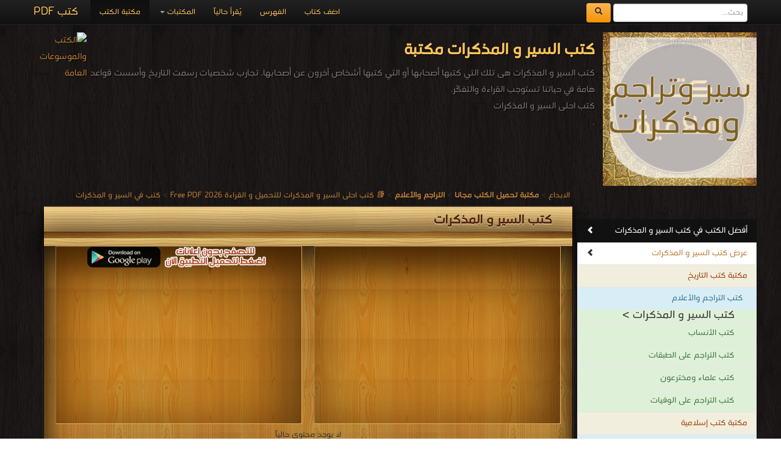

--- FILE ---
content_type: text/html; charset=UTF-8
request_url: https://download-library-pdf-ebooks.com/364-270-library-books
body_size: 5888
content:
<!DOCTYPE html><html>	<head>		<!-- Title here -->		<title>📚   كتب احلى    السير و المذكرات للتحميل و القراءة 2026 Free PDF</title>		<meta  http-equiv="Content-Type" content="text/html; charset=utf-8"/>		<!-- Description, Keywords and Author -->		<meta content="ar-eg" http-equiv="Content-Language" />		<meta name="author" content="Alprogrammer" />		<meta name="robots" content="index, follow" />		<meta name="robots" content="all" />		<meta name="revisit-after" content="1 hours" />		<meta name="rating" content="General" />		<meta name="distribution" content="Global" />		<meta name="MSSmartTagsPreventParsing" content="true" />		<meta name="Expires" content="0" />		<meta name="owner" content="Alprogrammer" />		<meta name="classification" content="All" />		<meta name="googlebot" content="archive" />		<meta name="resource-type" content="document" />		<meta http-equiv="Cache-Control" content="Public" />		<meta http-equiv="Pragma" content="No-Cache" />		<meta name="keywords" content=",🏛,كتب,السير,المذكرات,مكتبة,تحميل,مجاني,2026,PDF,📖,هى,تلك,التي,كتبها,أصحابها,أو,أشخاص,آخرون,عن,تجارب,شخصيات,رسمت,التاريخ,وأسست,قواعد,هامة,حياتنا,تستوجب,القراءة,والتفكّر,الكتب,مجانا,أكبر,pdf,عربية,من,اشهر,ادوار,النشر" />		<meta name="description" content=" 🏛 كتب السير المذكرات مكتبة تحميل مجاني 2026 PDF 📖 هى تلك التي كتبها أصحابها أو أشخاص آخرون عن تجارب شخصيات رسمت التاريخ وأسست قواعد هامة حياتنا تستوجب القراءة والتفكّر الكتب مجانا أكبر pdf عربية من اشهر ادوار النشر books online" />		<meta property="og:title" content="📚  كتب  السير و المذكرات"/>		<meta property="og:type" content="book"/>		<meta property="og:url" content="https:///364-270-library-books"/>		<meta property="og:image" content="https://download-pdf-ebooks.com/images/cat/364.png"/>		<meta property="og:site_name" content="مكتبة تحميل الكتب مجانا"/>		<meta property="fb:admins" content="100000206466033,100011478527037"/>		<meta property="fb:app_id" content="1436922043211500"/>		<meta property="og:description" content=" 🏛 كتب السير المذكرات مكتبة تحميل مجاني 2026 PDF 📖 هى تلك التي كتبها أصحابها أو أشخاص آخرون عن تجارب شخصيات رسمت التاريخ وأسست قواعد هامة حياتنا تستوجب القراءة والتفكّر الكتب مجانا أكبر pdf عربية من اشهر ادوار النشر   ."/>		<meta name="copyright" content="Copyright © مكتبة تحميل الكتب مجانا 2003-2018" />		<meta name="viewport" content="width=device-width, initial-scale=1.0">	<!-- For Modern Browsers -->	<link rel="shortcut icon" href="favicon.png">	<!-- For everything else -->	<link rel="shortcut icon" href="favicon.ico">	<!-- For retina screens -->	<link rel="apple-touch-icon-precomposed" sizes="114x114" href="favicon.png">	<!-- For iPad 1-->	<link rel="apple-touch-icon-precomposed" sizes="72x72" href="favicon.png">	<!-- For iPhone 3G, iPod Touch and Android -->	<link rel="apple-touch-icon-precomposed" href="favicon.png"><script src="/js/jquery-3.3.1.min.js"></script>		<script type="text/javascript" src="/includes/alprogrammer.js"></script>		<meta name="viewport" content="width=device-width, initial-scale=1.0">				<link rel="stylesheet" type="text/css" href="/js/tooltip-master/css/tooltipster.css" />		<!-- Styles -->		<!-- Bootstrap CSS -->    <link href="/bootstrap/css/bootstrap.css" rel="stylesheet">    <link href="/bootstrap/css/bootstrap-responsive.css" rel="stylesheet">		<!-- Custom CSS -->    <link href="/css/style.css" rel="stylesheet">	<script>(function(d, s, id) {  var js, fjs = d.getElementsByTagName(s)[0];  if (d.getElementById(id)) return;  js = d.createElement(s); js.id = id;  js.src = "//connect.facebook.net/ar_AR/sdk.js#xfbml=1&version=v2.9&appId=1436922043211500";  fjs.parentNode.insertBefore(js, fjs);}(document, 'script', 'facebook-jssdk'));</script>			<!-- Favicon --> <script async src="//pagead2.googlesyndication.com/pagead/js/adsbygoogle.js"></script> <script>      (adsbygoogle = window.adsbygoogle || []).push({           google_ad_client: "ca-pub-5199644918426263",           enable_page_level_ads: true      }); </script>   <script async src="https://pagead2.googlesyndication.com/pagead/js/adsbygoogle.js?client=ca-pub-5199644918426263"     crossorigin="anonymous"></script>	     <script src="/bootstrap/js/bootstrap-scrollspy.js"></script>    <script src="/bootstrap/js/bootstrap-dropdown.js"></script>    <script src="/bootstrap/js/bootstrap-affix.js"></script>   	<script src="/bootstrap/js/application.js"></script>    <script src="/bootstrap/js/bootstrap-transition.js"></script>    <script src="/bootstrap/js/bootstrap-collapse.js"></script>			<link rel="shortcut icon" href="#">	</head>		  <body  data-spy="scroll" data-target=".bs-docs-sidebar">		<!-- The main home page			Each wrapper is define for seprate pages --><div class="top"></div><div id="fb-root"></div>
		<!-- Global site tag (gtag.js) - AdWords: 1033931640 -->
<script async src="https://www.googletagmanager.com/gtag/js?id=AW-1033931640"></script>
<script>
  window.dataLayer = window.dataLayer || [];
  function gtag(){dataLayer.push(arguments);}
  gtag('js', new Date());

  gtag('config', 'AW-1033931640');
</script><div class="wrapper-home"><div class="container"><div class="navbar navbar-inverse navbar-fixed-top"><div class="navbar-inner"><div class="container"><button type="button" class="btn btn-navbar btn-primary" data-toggle="collapse" data-target=".nav-collapse"><span class="icon-bar"></span><span class="icon-bar"></span><span class="icon-bar"></span></button><a class="brand" href="https://books-library.website/">كتب PDF</a><form class="cs-form navbar-form navbar-left" role="search" action="https://www.google.com/search" method="get" target="_blank"><div class="form-group"><input type="search" name="q" class="form-control" placeholder="بحث..."> <button type="submit" class="btn btn-warning">  <span class="icon-search" aria-hidden="true"></span>       </button> </div> <input type="hidden" name="hl" value="ar"><input type="hidden" name="domains" value="download-*pdf-ebooks.*"><input type="hidden" name="sitesearch" value="download-*pdf-ebooks.*"></form><div class="nav-collapse collapse"><ul class="nav"><li class="active"><a href="https://books-library.website/">مكتبة الكتب</a></li>
<li class="dropdown"><a href="#" class="dropdown-toggle" data-toggle="dropdown">المكتبات <b class="caret"></b></a><ul class="dropdown-menu"><li><a class="bg-danger " href="islam-library-1">مكتبة كتب إسلامية</a></li><li><a class="bg-danger " href="technicality-library-1">مكتبة كتب تقنية المعلومات</a></li><li><a class="bg-danger " href="education-curriculum-library-1">مكتبة المناهج التعليمية والكتب الدراسية</a></li><li><a class="bg-danger " href="novels-story-library-1">مكتبة القصص والروايات والمجلّات</a></li><li><a class="bg-danger " href="engineering-library-1">مكتبة كتب الهندسة والتكنولوجيا</a></li><li><a class="bg-danger " href="public-library-1">مكتبة الكتب والموسوعات العامة</a></li><li><a class="bg-danger " href="Languages-learning-library-1">مكتبة كتب تعلم اللغات</a></li><li><a class="bg-danger " href="development-library-1">مكتبة كتب التنمية البشرية</a></li><li><a class="bg-danger " href="education-library-1">مكتبة الكتب التعليمية</a></li><li><a class="bg-danger " href="story-library-1">مكتبة كتب التاريخ</a></li><li><a class="bg-danger " href="Children-library-1">مكتبة كتب الأطفال قصص ومجلات</a></li><li><a class="bg-danger " href="Health-Medicine-library-1">مكتبة كتب الطب</a></li><li><a class="bg-danger " href="Scientific-library-1">مكتبة الكتب العلمية</a></li><li><a class="bg-danger " href="laws-library-1">مكتبة كتب علوم سياسية وقانونية</a></li><li><a class="bg-danger " href="literature-library-1">مكتبة كتب الأدب</a></li><li><a class="bg-danger " href="novels-library-1">مكتبة كتب الروايات الأجنبية والعالمية</a></li><li><a class="bg-danger " href="Fitness-and-public-health-library-1">مكتبة كتب اللياقة البدنية والصحة العامة</a></li><li><a class="bg-danger " href="Cooking-library-1">مكتبة كتب الأسرة والتربية الطبخ والديكور</a></li><li><a class="bg-danger " href="public-library-library-1">مكتبة الكتب الغير مصنّفة</a></li><li><a class="bg-danger " href="languages-library-1">مكتبة كتب المعاجم واللغات</a></li><li><a class="bg-danger " href="law-library-1">مكتبة كتب علوم عسكرية و قانون دولي</a></li></ul></li><li class=""><a href="./online">يُقرأ حالياً</a></li><li class=""><a href="./sitemap">الفهرس</a></li><li class=""><a href="./feedback">اضف كتاب</a></li></ul></div>  <div class="likeHeader"><div class="fb-like" data-href="https://www.facebook.com/bookslibrary.online/" data-width="100" data-layout="button_count" data-action="like" data-show-faces="true" data-share="true"></div></div></div></div></div><header  id=""><div class="container"><div style="" class="row-fluid show-grid"><div class="span12 book-header"><p><img src="https://download-pdf-ebooks.com/images/cat/364.png" alt=" كتب  السير و المذكرات مكتبة "  title=" كتب  السير و المذكرات مكتبة " /><a href="//download-library-pdf-ebooks.com"><img src="https://bookslibrary.com/files/books-library.com-1677672047-668.png" class="back_img" alt="الكتب والموسوعات العامة" title="الكتب والموسوعات العامة" /></a><h1> كتب  السير و المذكرات مكتبة </h1>كتب السير و المذكرات هى تلك التي كتبها أصحابها أو التي كتبها أشخاص آخرون عن أصحابها. تجارب شخصيات رسمت التاريخ وأسست قواعد هامة في حياتنا تستوجب القراءة والتفكّر. <br />    كتب احلى    السير و المذكرات<br />.<br /></p></div></div></div></header><div class="container"><div class="row"></div><div class="row booksbody"><div id="Rmnu" style="" class="span3 bs-docs-sidebar"><ul class="nav nav-list bs-docs-sidenav"><li class="bg-primary"><a href="#topbooks" onclick="showElement('topbooks')" class="bg-info text-info"><i class="icon-chevron-left pull-left"></i> أفضل الكتب في كتب  السير و المذكرات</a></li><li><a href="#results"><i class="icon-chevron-left pull-left"></i>عرض كتب  السير و المذكرات</a></li><li><a href="story-library-1" class="bg-danger text-danger ">مكتبة كتب التاريخ</a></li><li><a href="261-1-library-books" class="padding-small-right bg-info text-info ">كتب التراجم والأعلام</a></li><li class="padding-big-right bg-success active ">كتب السير و المذكرات ></li><li><a href="178-1-library-books" class="padding-big-right bg-success text-success ">كتب الأنساب</a></li><li><a href="132-1-library-books" class="padding-big-right bg-success text-success ">كتب التراجم على الطبقات</a></li><li><a href="367-1-library-books" class="padding-big-right bg-success text-success ">كتب علماء ومخترعون</a></li><li><a href="469-1-library-books" class="padding-big-right bg-success text-success ">كتب التراجم على الوفيات</a></li><li><a href="islam-library-1" class="bg-danger text-danger ">مكتبة كتب إسلامية</a></li><li><a href="261-1-library-books" class="padding-small-right bg-info text-info ">كتب التراجم والأعلام</a></li><li class="padding-big-right bg-success active ">كتب السير و المذكرات ></li><li><a href="178-1-library-books" class="padding-big-right bg-success text-success ">كتب الأنساب</a></li><li><a href="132-1-library-books" class="padding-big-right bg-success text-success ">كتب التراجم على الطبقات</a></li><li><a href="367-1-library-books" class="padding-big-right bg-success text-success ">كتب علماء ومخترعون</a></li><li><a href="469-1-library-books" class="padding-big-right bg-success text-success ">كتب التراجم على الوفيات</a></li><li><a href="public-library-1" class="bg-danger text-danger ">مكتبة الكتب والموسوعات العامة</a></li><li><a href="261-1-library-books" class="padding-small-right bg-info text-info ">كتب التراجم والأعلام</a></li><li class="padding-big-right bg-success active ">كتب السير و المذكرات ></li><li><a href="178-1-library-books" class="padding-big-right bg-success text-success ">كتب الأنساب</a></li><li><a href="132-1-library-books" class="padding-big-right bg-success text-success ">كتب التراجم على الطبقات</a></li><li><a href="367-1-library-books" class="padding-big-right bg-success text-success ">كتب علماء ومخترعون</a></li><li><a href="469-1-library-books" class="padding-big-right bg-success text-success ">كتب التراجم على الوفيات</a></li></ul></div><div class="span9 booksdiv"><div class="panel-group"><a href='https://elebda3.com'>الابداع</a> > <a href='https://download-pdf-ebooks.com/'><b>مكتبة تحميل الكتب مجانا</b></a> >     <a href='261-1-library-books'><b>التراجم والأعلام</b></a> >  <a href='364-270-library-books'>📚   كتب احلى    السير و المذكرات للتحميل و القراءة 2026 Free PDF</a> >  <a href='364-1-library-books'> كتب في   السير و المذكرات</a> <br></div><section  class="lib-sec"><div class="lib-header"><h1> كتب  السير و المذكرات</h1></div><div id="topbooks" class="hide"><div class="page-header"><h3>🏆 💪 الأكثر قراءة في  السير و المذكرات:</h3></div><center> <a class= "save" href="https://download-pdf-ebooks.com/best-books">أفضل كتب  في  كل المكتبة</a></center><div class="row-fluid show-grid" id="topbooks"><div class="span3 smlbooks book"><a href="138974-free-book" title="" class="cusa"><img loading="lazy"  src="https://bookslibrary.com/files/books-library.com-03280602Hp3D4.jpg" alt="" class="img-responsive" alt='قراءة و تحميل كتاب  الرواية رحلة الزمان والمكان PDF' title='قراءة و تحميل كتاب  الرواية رحلة الزمان والمكان PDF'></a> <a href="138974-free-book" title="" class="cusa"><h3 class="whitebk"> الرواية رحلة الزمان والمكان PDF</h3></a><p class="whitebk">قراءة و تحميل كتاب  الرواية رحلة الزمان والمكان PDF مجانا </p></div><div class="span3 smlbooks book"><a href="37832-free-book" title="" class="cusa"><img loading="lazy"  src="https://books-library.website/files/books-library.net-09092302Fo2O4.JPG" alt="" class="img-responsive" alt='قراءة و تحميل كتاب عظماء بلا مدارس PDF' title='قراءة و تحميل كتاب عظماء بلا مدارس PDF'></a> <a href="37832-free-book" title="" class="cusa"><h3 class="whitebk">عظماء بلا مدارس PDF</h3></a><p class="whitebk">قراءة و تحميل كتاب عظماء بلا مدارس PDF مجانا </p></div><div class="span3 smlbooks book"><a href="22603-free-book" title="" class="cusa"><img loading="lazy"  src="https://books-library.website/files/books-library.net-08191937Rp9M9.JPG" alt="" class="img-responsive" alt='قراءة و تحميل كتاب نجيب محفوظ أمير الرواية العربية PDF' title='قراءة و تحميل كتاب نجيب محفوظ أمير الرواية العربية PDF'></a> <a href="22603-free-book" title="" class="cusa"><h3 class="whitebk">نجيب محفوظ أمير الرواية العربية PDF</h3></a><p class="whitebk">قراءة و تحميل كتاب نجيب محفوظ أمير الرواية العربية PDF مجانا </p></div><div class="span3 smlbooks book"><a href="17794-free-book" title="" class="cusa"><img loading="lazy"  src="https://books-library.website/files/books-library.net-02132157Mc2G2.JPG" alt="" class="img-responsive" alt='قراءة و تحميل كتاب قصص من الحياة PDF' title='قراءة و تحميل كتاب قصص من الحياة PDF'></a> <a href="17794-free-book" title="" class="cusa"><h3 class="whitebk">قصص من الحياة PDF</h3></a><p class="whitebk">قراءة و تحميل كتاب قصص من الحياة PDF مجانا </p></div></div><div class="row-fluid show-grid "><div class="span3 smlbooks book"><a href="120721-free-book" title="" class="cusa"><img loading="lazy"  src="https://books-library.website/files/books-library.net-03252058Qa7V3.jpg" alt="" class="img-responsive" alt='قراءة و تحميل كتاب لا يمكن ان يؤذينى PDF' title='قراءة و تحميل كتاب لا يمكن ان يؤذينى PDF'></a> <a href="120721-free-book" title="" class="cusa"><h3 class="whitebk">لا يمكن ان يؤذينى PDF</h3></a><p class="whitebk">قراءة و تحميل كتاب لا يمكن ان يؤذينى PDF مجانا </p></div><div class="span3 smlbooks book"><a href="140081-free-book" title="" class="cusa"><img loading="lazy"  src="https://bookslibrary.com/files/books-library.com-06110924Zk1J9.jpg" alt="" class="img-responsive" alt='قراءة و تحميل كتاب مسيرة تحرر - مذكرات محمد فايق PDF' title='قراءة و تحميل كتاب مسيرة تحرر - مذكرات محمد فايق PDF'></a> <a href="140081-free-book" title="" class="cusa"><h3 class="whitebk">مسيرة تحرر - مذكرات محمد فايق PDF</h3></a><p class="whitebk">قراءة و تحميل كتاب مسيرة تحرر - مذكرات محمد فايق PDF مجانا </p></div><div class="span6"><a href="https://play.google.com/store/apps/details?id=com.alprogrammer.library.standard"><img loading="lazy"  src="https://download-pdf-ebooks.com/img/no-ads.png" alt="" /></a></div></div> <center> <a class= "save" href="364-1-best-books">أفضل الكتب في  السير و المذكرات</a></center><br /> <div class='lib-raf'></div></div><div class="sharethis-inline-share-buttons"></div><br /> <div class="clear"></div><div class='lib-raf'></div><div class="row-fluid show-grid"><div class="span6  bgbooks visible "><a href="https://play.google.com/store/apps/details?id=com.alprogrammer.library.standard"><img loading="lazy"  src="https://download-pdf-ebooks.com/img/no-ads.png" alt="" /></a></div><div class="span6 bgbooks visible"><div class="fb-page" data-href="https://www.facebook.com/bookslibrary.online/" data-tabs="timeline,messages" data-width="280" data-height="280" data-small-header="true" data-adapt-container-width="false" data-hide-cover="false" data-show-facepile="true"><blockquote cite="https://www.facebook.com/bookslibrary.online/" class="fb-xfbml-parse-ignore"><a href="https://www.facebook.com/bookslibrary.online/">مكتبة تحميل الكتب مجانا‎</a></blockquote></div></div></div><div id="results"><center>لا يوجد محتوى حالياً</center></div><div class="animation_image" style="" align="center"><img loading="lazy"  src="img/ajax-loader.gif"></div><center>  <div class="paginof"> </div><a class="save" id="moreBooks" href="javascript:void(0)">المزيد</a></center><div class="row-fluid show-grid"><div class="span6 bgbooks visible"><a href="https://play.google.com/store/apps/details?id=com.alprogrammer.library.standard"><img loading="lazy"  src="https://download-pdf-ebooks.com/img/no-ads.png" alt="" /></a></div><div class="span6 "><div class="inline-comment "><h3 class="muted">مناقشات واقتراحات حول صفحة   كتب  السير و المذكرات</h3> <div data-width
="100%" data-colorscheme="light" class="fb-comments" data-href="https://download-pdf-ebooks.com/364-1-library-books" data-numposts="3"></div></div></div></div></section><script type="text/javascript">  var moreID ='moreBooks'; var mhight = 183; var URLTO = 'https://download-library-pdf-ebooks.com/books.php?id=364&ajax=1&ord=&year=0&apk='; 	var total_groups = 41; 	var track_load = 271; </script><script src="js.php?show=books"></script><a title=' السير و المذكرات' href='364-1-library-books'> السير و المذكرات</a></div></div></div></div>    <!-- Footer    ================================================== -->    <footer class="footer">      <div class="container">	  	        <p class="">جميع الحقوق محفوظة لدى دور النشر والمؤلفون والموقع غير مسؤل عن الكتب المضافة بواسطة المستخدمون. <a href="feedback">للتبليغ   عن كتاب محمي بحقوق طبع فضلا اتصل بنا</a> </p>        <ul class="footer-links">          <li><a href="https://books-library.website">مكتبة الكتب</a></li>          <li><a href="https://bookslibrary.com">منصة المكتبة</a></li>          <li><a href="privacy-policy.php">سياسة الخصوصية</a></li>          <li class="muted">&middot;</li>          <li><a href="terms.php">اتفاقية الاستخدام </a></li>          <li class="muted">&middot;</li>          <li><a href="feedback">اتصل بنا </a></li>          <li><a href="https://download-pdf-ebooks.com/">كتب pdf</a></li>          <li class="muted">&middot;</li>          <li><a href="privacy-policy.php">Privacy</a></li>          <li class="hide"><a href="https://meaningnames.net">قاموس معاني الأسماء أسماء مواليد جديدة</a></li>        </ul>		<ul class="">		<h1 class="smallH1"> الإتصالات </h1> 		<h1 class="smallH1"> stock market </h1> 		<h1 class="smallH1">Literature  books online </h1> 		<h1 class="smallH1"> pdf file convertor </h1> 		<h1 class="smallH1"> free how to speak languages</h1> 		<h1 class="smallH1"> breast cancer books  </h1> 		<h1 class="smallH1">edu  i books  </h1> 		<h1 class="smallH1">courses in dubai universities colleges abu dhabi  </h1> 		<h1 class="smallH1">for faster download bai du  </h1> 		<h1 class="smallH1">audio books downloads Target amazon Google books  </h1> 		<h1 class="smallH1">restaurant food control delivery </h1> 		<h1 class="smallH1">Romania	 Norway	 Denmark	Ethiopia	Sweden	</h1> </ul><div class="clear"></div>	  </div>	  <p>© 		جميع الحقوق محفوظة لأصحابها 	.. <a title="report" target="_blank" href="feedback">اذا رأيت كتاب له حقوق ملكيه فضلاً اضغط هنا وأبلغنا فوراً</a>      </p>		  	<p class="hide">		Powered By 	<a title="المبرمج" target="_blank" href="https://alprogrammer.com">	Alprogrammer</a>      </p>			  	<p class="">		برعاية <a title="موسوعة الابداع" target="_blank" href="https://elebda3.com">	موسوعة الإبداع</a>      </p>	    </footer>	<script defer src="https://static.cloudflareinsights.com/beacon.min.js/vcd15cbe7772f49c399c6a5babf22c1241717689176015" integrity="sha512-ZpsOmlRQV6y907TI0dKBHq9Md29nnaEIPlkf84rnaERnq6zvWvPUqr2ft8M1aS28oN72PdrCzSjY4U6VaAw1EQ==" data-cf-beacon='{"version":"2024.11.0","token":"4b9d5d8431d64f22bbbceb071c0a1b97","r":1,"server_timing":{"name":{"cfCacheStatus":true,"cfEdge":true,"cfExtPri":true,"cfL4":true,"cfOrigin":true,"cfSpeedBrain":true},"location_startswith":null}}' crossorigin="anonymous"></script>
</body>	</html><div class="i2tags"></div>



--- FILE ---
content_type: text/html; charset=utf-8
request_url: https://www.google.com/recaptcha/api2/aframe
body_size: 182
content:
<!DOCTYPE HTML><html><head><meta http-equiv="content-type" content="text/html; charset=UTF-8"></head><body><script nonce="x8U-yls-8mt5VC5jL8WWvA">/** Anti-fraud and anti-abuse applications only. See google.com/recaptcha */ try{var clients={'sodar':'https://pagead2.googlesyndication.com/pagead/sodar?'};window.addEventListener("message",function(a){try{if(a.source===window.parent){var b=JSON.parse(a.data);var c=clients[b['id']];if(c){var d=document.createElement('img');d.src=c+b['params']+'&rc='+(localStorage.getItem("rc::a")?sessionStorage.getItem("rc::b"):"");window.document.body.appendChild(d);sessionStorage.setItem("rc::e",parseInt(sessionStorage.getItem("rc::e")||0)+1);localStorage.setItem("rc::h",'1769696583944');}}}catch(b){}});window.parent.postMessage("_grecaptcha_ready", "*");}catch(b){}</script></body></html>